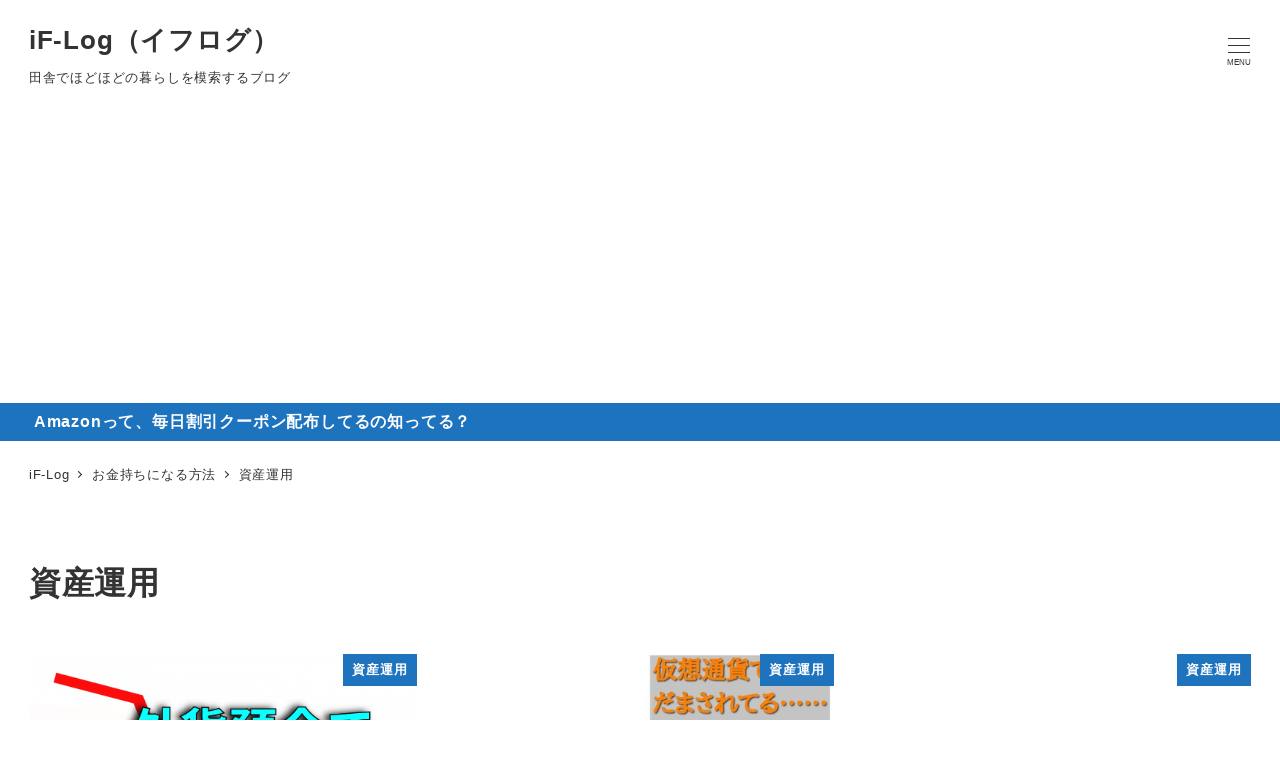

--- FILE ---
content_type: text/html; charset=utf-8
request_url: https://www.google.com/recaptcha/api2/aframe
body_size: -83
content:
<!DOCTYPE HTML><html><head><meta http-equiv="content-type" content="text/html; charset=UTF-8"></head><body><script nonce="PBQuYMZFAIu3VzkueaBhXQ">/** Anti-fraud and anti-abuse applications only. See google.com/recaptcha */ try{var clients={'sodar':'https://pagead2.googlesyndication.com/pagead/sodar?'};window.addEventListener("message",function(a){try{if(a.source===window.parent){var b=JSON.parse(a.data);var c=clients[b['id']];if(c){var d=document.createElement('img');d.src=c+b['params']+'&rc='+(localStorage.getItem("rc::a")?sessionStorage.getItem("rc::b"):"");window.document.body.appendChild(d);sessionStorage.setItem("rc::e",parseInt(sessionStorage.getItem("rc::e")||0)+1);localStorage.setItem("rc::h",'1769361298657');}}}catch(b){}});window.parent.postMessage("_grecaptcha_ready", "*");}catch(b){}</script></body></html>

--- FILE ---
content_type: application/javascript; charset=utf-8;
request_url: https://dalc.valuecommerce.com/app3?p=884734751&_s=https%3A%2F%2Fakapeso.info%2Fcategory%2F%25E3%2581%258A%25E9%2587%2591%25E6%258C%2581%25E3%2581%25A1%25E3%2581%25AB%25E3%2581%25AA%25E3%2582%258B%25E6%2596%25B9%25E6%25B3%2595%2Fmoney%2F&vf=iVBORw0KGgoAAAANSUhEUgAAAAMAAAADCAYAAABWKLW%2FAAAAMElEQVQYV2NkFGP4n5Hgz6DetZeBcU8w8%2F%2BrRbIMlUcfMTBu5Or6H3ouiCFDQ4UBAAXCDaGheMhRAAAAAElFTkSuQmCC
body_size: 4957
content:
vc_linkswitch_callback({"t":"69764f91","r":"aXZPkQALrUUDkcUgCooAHwqKC5aQqg","ub":"aXZPkAAMvFMDkcUgCooCsQqKBtjcbg%3D%3D","vcid":"6djW4CH_Y-PoFF3m_UgK8ua3xxN9qHxxgnJ5Daxpk-QB6U_eUxysu7MVkxuYW2eJFILZKR3_9xSzq7M5fbPv2r_gd8ZkMMzaOEUTEuARdN2v47xZ2sf-xgwaJ_m-9unHTkPBCE7fF4dhRKTjwcAAvWQmFwUqtqTb","vcpub":"0.765253","www.jtb.co.jp/kokunai":{"a":"2549714","m":"2161637","g":"551fae3cb9","sp":"utm_source%3Dvcdom%26utm_medium%3Daffiliate"},"shopping.yahoo.co.jp":{"a":"2821580","m":"2201292","g":"276000578a"},"www.asoview.com":{"a":"2698489","m":"3147096","g":"fd23c7bf8a"},"brand.asoview.com":{"a":"2698489","m":"3147096","g":"fd23c7bf8a"},"www.jtbonline.jp":{"a":"2549714","m":"2161637","g":"551fae3cb9","sp":"utm_source%3Dvcdom%26utm_medium%3Daffiliate"},"rurubu.travel":{"a":"2550407","m":"2366735","g":"28022af8c1","sp":"utm_source%3Dvaluecommerce%26utm_medium%3Daffiliate"},"www.ikyu.com":{"a":"2675907","m":"221","g":"d715bd8a86"},"www3.nec-lavie.jp":{"a":"2807513","m":"3388586","g":"b2dd202bae","sp":"sc_cid%3Djp%3Aaffiliate%3Atgniag"},"meetingowl.jp":{"a":"2425347","m":"2376577","g":"194b4d548a"},"www.jtb.co.jp/kokunai_htl":{"a":"2549714","m":"2161637","g":"551fae3cb9","sp":"utm_source%3Dvcdom%26utm_medium%3Daffiliate"},"approach.yahoo.co.jp":{"a":"2821580","m":"2201292","g":"276000578a"},"fudeoh.com":{"a":"2425347","m":"2376577","g":"194b4d548a"},"chou-jimaku.com":{"a":"2425347","m":"2376577","g":"194b4d548a"},"tabelog.com":{"a":"2797472","m":"3366797","g":"84fd2d3c8a"},"www.lenovo.com":{"a":"2680394","m":"218","g":"3e988e99a7","sp":"cid%3Djp%3Aaffiliate%3Adsry7f"},"biz.travel.yahoo.co.jp":{"a":"2761515","m":"2244419","g":"04bee02b8a"},"irisplaza.co.jp":{"a":"2429038","m":"2629468","g":"18958c688a"},"www.jtb.co.jp/kokunai_hotel":{"a":"2549714","m":"2161637","g":"551fae3cb9","sp":"utm_source%3Dvcdom%26utm_medium%3Daffiliate"},"master.qa.notyru.com":{"a":"2550407","m":"2366735","g":"28022af8c1","sp":"utm_source%3Dvaluecommerce%26utm_medium%3Daffiliate"},"shopap.lenovo.com":{"a":"2680394","m":"218","g":"3e988e99a7","sp":"cid%3Djp%3Aaffiliate%3Adsry7f"},"www.molekule.jp":{"a":"2425347","m":"2376577","g":"194b4d548a"},"jalan.net":{"a":"2513343","m":"2130725","g":"76dbf29f8a"},"vector.co.jp":{"a":"2425375","m":"2296205","g":"e6ad4a648a"},"www.ankerjapan.com":{"a":"2811827","m":"3397687","g":"ca3f708d8a"},"www.jtb.co.jp":{"a":"2549714","m":"2161637","g":"551fae3cb9","sp":"utm_source%3Dvcdom%26utm_medium%3Daffiliate"},"nec-lavie.jp":{"a":"2807513","m":"3388586","g":"b2dd202bae","sp":"sc_cid%3Djp%3Aaffiliate%3Atgniag"},"sourcenext.com":{"a":"2425347","m":"2376577","g":"194b4d548a"},"7net.omni7.jp":{"a":"2602201","m":"2993472","g":"9d1a186e8a"},"lohaco.jp":{"a":"2686782","m":"2994932","g":"d5d82a598a"},"www.nec.lenovouat.com":{"a":"2807513","m":"3388586","g":"b2dd202bae","sp":"sc_cid%3Djp%3Aaffiliate%3Atgniag"},"travel.yahoo.co.jp":{"a":"2761515","m":"2244419","g":"04bee02b8a"},"www.omni7.jp":{"a":"2602201","m":"2993472","g":"9d1a186e8a"},"pocketalk.jp":{"a":"2425347","m":"2376577","g":"194b4d548a"},"paypaystep.yahoo.co.jp":{"a":"2821580","m":"2201292","g":"276000578a"},"www3.lenovo.com":{"a":"2680394","m":"218","g":"3e988e99a7","sp":"cid%3Djp%3Aaffiliate%3Adsry7f"},"st-plus.rurubu.travel":{"a":"2550407","m":"2366735","g":"28022af8c1","sp":"utm_source%3Dvaluecommerce%26utm_medium%3Daffiliate"},"jtb.co.jp":{"a":"2549714","m":"2161637","g":"551fae3cb9","sp":"utm_source%3Dvcdom%26utm_medium%3Daffiliate"},"st-www.rurubu.travel":{"a":"2550407","m":"2366735","g":"28022af8c1","sp":"utm_source%3Dvaluecommerce%26utm_medium%3Daffiliate"},"r.advg.jp":{"a":"2550407","m":"2366735","g":"28022af8c1","sp":"utm_source%3Dvaluecommerce%26utm_medium%3Daffiliate"},"lohaco.yahoo.co.jp":{"a":"2686782","m":"2994932","g":"d5d82a598a"},"l":5,"7netshopping.jp":{"a":"2602201","m":"2993472","g":"9d1a186e8a"},"www.nec-lavie.jp":{"a":"2807513","m":"3388586","g":"b2dd202bae","sp":"sc_cid%3Djp%3Aaffiliate%3Atgniag"},"paypaymall.yahoo.co.jp":{"a":"2821580","m":"2201292","g":"276000578a"},"p":884734751,"www.kensei-online.com":{"a":"2742518","m":"3254397","g":"22be16638a"},"lp.ankerjapan.com":{"a":"2811827","m":"3397687","g":"ca3f708d8a"},"sec.sourcenext.info":{"a":"2425347","m":"2376577","g":"194b4d548a"},"s":3270671,"www.rurubu.travel":{"a":"2550407","m":"2366735","g":"28022af8c1","sp":"utm_source%3Dvaluecommerce%26utm_medium%3Daffiliate"},"dom.jtb.co.jp":{"a":"2549714","m":"2161637","g":"551fae3cb9","sp":"utm_source%3Dvcdom%26utm_medium%3Daffiliate"},"mini-shopping.yahoo.co.jp":{"a":"2821580","m":"2201292","g":"276000578a"},"necdirect.jp":{"a":"2807513","m":"3388586","g":"b2dd202bae","sp":"sc_cid%3Djp%3Aaffiliate%3Atgniag"},"fudemame.net":{"a":"2425347","m":"2376577","g":"194b4d548a"},"tour.rurubu.travel":{"a":"2550407","m":"2366735","g":"28022af8c1","sp":"utm_source%3Dvaluecommerce%26utm_medium%3Daffiliate"},"shopping.geocities.jp":{"a":"2821580","m":"2201292","g":"276000578a"}})